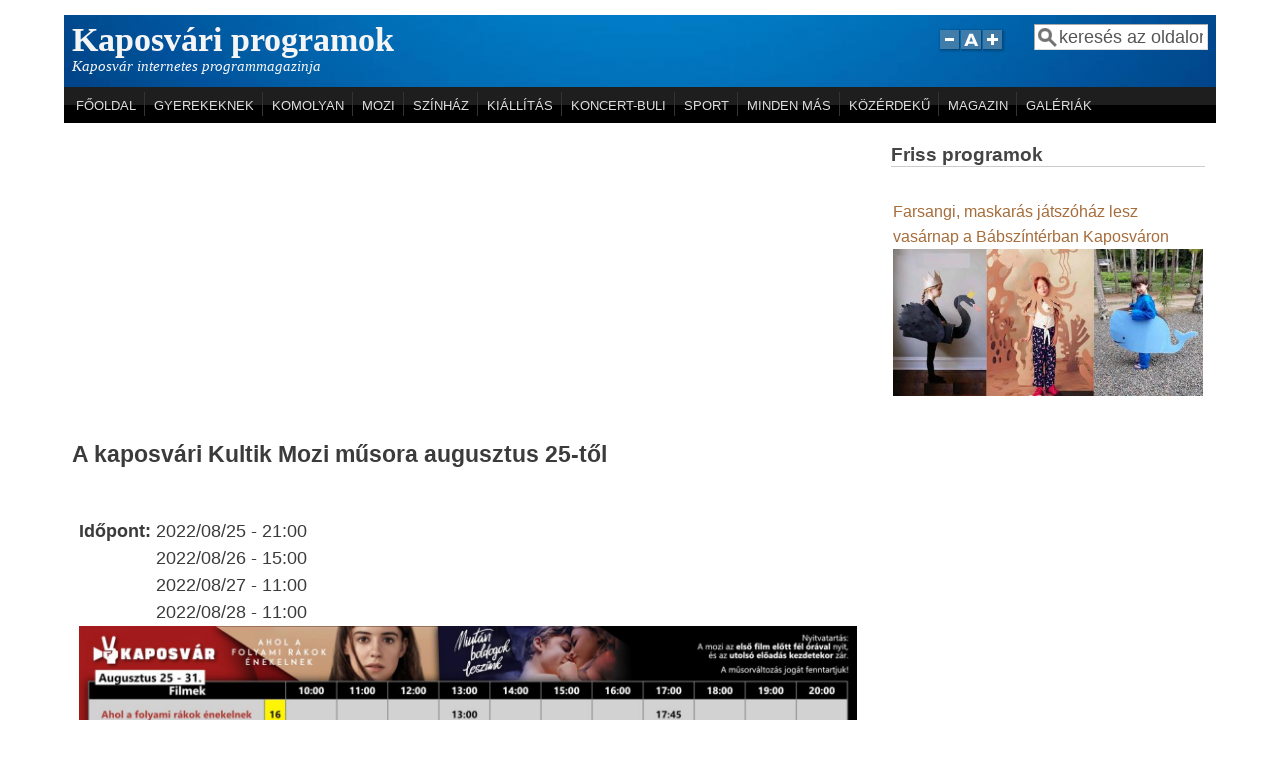

--- FILE ---
content_type: text/html; charset=utf-8
request_url: https://kaposvariprogramok.hu/node/11098
body_size: 9920
content:
<!DOCTYPE html>
<head>
  <meta http-equiv="Content-Type" content="text/html; charset=utf-8" />
<meta name="viewport" content="width=device-width, initial-scale=1" />
<link rel="shortcut icon" href="https://kaposvariprogramok.hu/misc/favicon.ico" type="image/vnd.microsoft.icon" />
<meta name="generator" content="Drupal 7 (https://www.drupal.org)" />
<link rel="canonical" href="https://kaposvariprogramok.hu/node/11098" />
<link rel="shortlink" href="https://kaposvariprogramok.hu/node/11098" />
<meta property="og:site_name" content="Kaposvári programok" />
<meta property="og:type" content="article" />
<meta property="og:url" content="https://kaposvariprogramok.hu/node/11098" />
<meta property="og:title" content="A kaposvári Kultik Mozi műsora augusztus 25-től" />
<meta property="og:updated_time" content="2022-08-25T20:56:49+02:00" />
<meta property="og:image:url" content="https://kaposvariprogramok.hu/sites/default/files/musor_kaposvar_08.25-08.31.jpg" />
<meta property="og:image:width" content="1200" />
<meta property="og:image:height" content="800" />
<meta property="article:published_time" content="2022-08-25T20:56:49+02:00" />
<meta property="article:modified_time" content="2022-08-25T20:56:49+02:00" />
<meta itemprop="name" content="A kaposvári Kultik Mozi műsora augusztus 25-től" />
  <title>A kaposvári Kultik Mozi műsora augusztus 25-től | Kaposvári programok</title>
  <link type="text/css" rel="stylesheet" href="https://kaposvariprogramok.hu/sites/default/files/css/css_xE-rWrJf-fncB6ztZfd2huxqgxu4WO-qwma6Xer30m4.css" media="all" />
<link type="text/css" rel="stylesheet" href="https://kaposvariprogramok.hu/sites/default/files/css/css_vZ_wrMQ9Og-YPPxa1q4us3N7DsZMJa-14jShHgRoRNo.css" media="all" />
<link type="text/css" rel="stylesheet" href="https://kaposvariprogramok.hu/sites/default/files/css/css_OsX-McDW22WF6XXWo2wbBupmLH-z_186GC1FJn039-w.css" media="all" />
<link type="text/css" rel="stylesheet" href="https://kaposvariprogramok.hu/sites/default/files/css/css_IAvLkcoN5cZi5Xxnb6JY5A1CZOzM7Lw96L9QTX13wzs.css" media="all" />
<link type="text/css" rel="stylesheet" href="https://kaposvariprogramok.hu/sites/default/files/css/css_kqv3DIK1jhPvXnmA6CtNzqs-iOCv61SbFvLWt8o36Sw.css" media="all" />
<link type="text/css" rel="stylesheet" href="https://kaposvariprogramok.hu/sites/default/files/css/css_A3InbVPA3i1NBYxz9jNM-RHWw5BTAj4gOf1sEA5F594.css" media="only screen" />

<!--[if IE 8]>
<link type="text/css" rel="stylesheet" href="https://kaposvariprogramok.hu/sites/all/themes/mayo/css/ie8.css?t8plg5" media="all" />
<![endif]-->

<!--[if  IE 7]>
<link type="text/css" rel="stylesheet" href="https://kaposvariprogramok.hu/sites/all/themes/mayo/css/ie.css?t8plg5" media="all" />
<![endif]-->

<!--[if IE 6]>
<link type="text/css" rel="stylesheet" href="https://kaposvariprogramok.hu/sites/all/themes/mayo/css/ie6.css?t8plg5" media="all" />
<![endif]-->
<link type="text/css" rel="stylesheet" href="https://kaposvariprogramok.hu/sites/default/files/css/css_NETuA2LZ2i62Y9PB3zu3pWbYeupieGZUZGannR2rNWY.css" media="all" />
<style type="text/css" media="all">
<!--/*--><![CDATA[/*><!--*/
body{font-size:112.5%;font-family:Arial;}
h1,h2,h3,h4,h5{font-family:Verdana,Geneva,Arial,'Bitstream Vera Sans','DejaVu Sans',Meiryo,'Hiragino Kaku Gothic Pro','MS PGothic',Osaka,sans-serif;}
.sidebar h2{font-size:1.2em;}
#content .node h2{font-size:1.4em;}

/*]]>*/-->
</style>
<link type="text/css" rel="stylesheet" href="https://kaposvariprogramok.hu/sites/default/files/css_injector/css_injector_2.css?t8plg5" media="all" />
  <script type="text/javascript" src="//ajax.googleapis.com/ajax/libs/jquery/1.8.3/jquery.min.js"></script>
<script type="text/javascript">
<!--//--><![CDATA[//><!--
window.jQuery || document.write("<script src='/sites/all/modules/jquery_update/replace/jquery/1.8/jquery.min.js'>\x3C/script>")
//--><!]]>
</script>
<script type="text/javascript" src="https://kaposvariprogramok.hu/sites/default/files/js/js_Hfha9RCTNm8mqMDLXriIsKGMaghzs4ZaqJPLj2esi7s.js"></script>
<script type="text/javascript" src="https://kaposvariprogramok.hu/sites/default/files/js/js_x-skT5evQ-jd1E50ZDxRfopAN0FF-pA8rg_-VFFMtzg.js"></script>
<script type="text/javascript" src="https://kaposvariprogramok.hu/sites/default/files/js/js_YGW4g03kAKIgPe7IW1J8XjEI6BAMgPr5isLbBrHb-DY.js"></script>
<script type="text/javascript" src="https://www.googletagmanager.com/gtag/js?id=UA-58088207-1"></script>
<script type="text/javascript">
<!--//--><![CDATA[//><!--
window.dataLayer = window.dataLayer || [];function gtag(){dataLayer.push(arguments)};gtag("js", new Date());gtag("set", "developer_id.dMDhkMT", true);gtag("config", "UA-58088207-1", {"groups":"default","anonymize_ip":true});
//--><!]]>
</script>
<script type="text/javascript" src="https://kaposvariprogramok.hu/sites/default/files/js/js_y8Qc9QsMGiuICkd1dpXpY7oE_hcXCEW6spP0NQ1z50k.js"></script>
<script type="text/javascript">
<!--//--><![CDATA[//><!--
jQuery.extend(Drupal.settings, {"basePath":"\/","pathPrefix":"","setHasJsCookie":0,"ajaxPageState":{"theme":"mayo","theme_token":"0r8XkP4SZwFi_DZuwV0JiUKn32AfoFuSEf9X-aKN7us","jquery_version":"1.8","js":{"sites\/all\/themes\/mayo\/js\/mayo-columns.js":1,"\/\/ajax.googleapis.com\/ajax\/libs\/jquery\/1.8.3\/jquery.min.js":1,"0":1,"misc\/jquery-extend-3.4.0.js":1,"misc\/jquery-html-prefilter-3.5.0-backport.js":1,"misc\/jquery.once.js":1,"misc\/drupal.js":1,"sites\/all\/modules\/views_slideshow\/js\/views_slideshow.js":1,"sites\/all\/modules\/jquery_update\/replace\/ui\/external\/jquery.cookie.js":1,"sites\/all\/modules\/jquery_update\/replace\/misc\/jquery.form.min.js":1,"misc\/ajax.js":1,"sites\/all\/modules\/jquery_update\/js\/jquery_update.js":1,"public:\/\/languages\/hu_NUmBqj8gI1D9tZa3wdWEg6Sg6WF40aQ-hGrgO6ydkus.js":1,"sites\/all\/libraries\/colorbox\/jquery.colorbox-min.js":1,"sites\/all\/modules\/colorbox\/js\/colorbox.js":1,"sites\/all\/libraries\/jquery.cycle\/jquery.cycle.all.js":1,"sites\/all\/modules\/views_slideshow\/contrib\/views_slideshow_cycle\/js\/views_slideshow_cycle.js":1,"sites\/all\/modules\/views\/js\/base.js":1,"misc\/progress.js":1,"sites\/all\/modules\/views\/js\/ajax_view.js":1,"sites\/all\/modules\/google_analytics\/googleanalytics.js":1,"https:\/\/www.googletagmanager.com\/gtag\/js?id=UA-58088207-1":1,"1":1,"sites\/all\/themes\/mayo\/js\/mayo-fontsize.js":1},"css":{"modules\/system\/system.base.css":1,"modules\/system\/system.menus.css":1,"modules\/system\/system.messages.css":1,"modules\/system\/system.theme.css":1,"sites\/all\/modules\/views_slideshow\/views_slideshow.css":1,"sites\/all\/modules\/calendar\/css\/calendar_multiday.css":1,"modules\/comment\/comment.css":1,"modules\/field\/theme\/field.css":1,"modules\/node\/node.css":1,"modules\/search\/search.css":1,"modules\/user\/user.css":1,"sites\/all\/modules\/views\/css\/views.css":1,"sites\/all\/libraries\/colorbox\/example5\/colorbox.css":1,"sites\/all\/modules\/ctools\/css\/ctools.css":1,"sites\/all\/modules\/views_slideshow\/contrib\/views_slideshow_cycle\/views_slideshow_cycle.css":1,"sites\/all\/modules\/date\/date_views\/css\/date_views.css":1,"sites\/all\/modules\/adsense\/css\/adsense.css":1,"sites\/all\/modules\/date\/date_api\/date.css":1,"sites\/all\/themes\/mayo\/css\/style.css":1,"sites\/all\/themes\/mayo\/css\/colors.css":1,"public:\/\/mayo\/mayo_files\/mayo.responsive.layout.css":1,"sites\/all\/themes\/mayo\/css\/ie8.css":1,"sites\/all\/themes\/mayo\/css\/ie.css":1,"sites\/all\/themes\/mayo\/css\/ie6.css":1,"sites\/all\/themes\/mayo\/css\/black-menu.css":1,"0":1,"1":1,"2":1,"3":1,"sites\/default\/files\/css_injector\/css_injector_2.css":1}},"colorbox":{"opacity":"0.85","current":"{current} \/ {total}","previous":"\u00ab El\u0151z\u0151","next":"K\u00f6vetkez\u0151 \u00bb","close":"Bez\u00e1r","maxWidth":"98%","maxHeight":"98%","fixed":true,"mobiledetect":true,"mobiledevicewidth":"480px","file_public_path":"\/sites\/default\/files","specificPagesDefaultValue":"admin*\nimagebrowser*\nimg_assist*\nimce*\nnode\/add\/*\nnode\/*\/edit\nprint\/*\nprintpdf\/*\nsystem\/ajax\nsystem\/ajax\/*"},"viewsSlideshow":{"slideshow-block_1":{"methods":{"goToSlide":["viewsSlideshowPager","viewsSlideshowSlideCounter","viewsSlideshowCycle"],"nextSlide":["viewsSlideshowPager","viewsSlideshowSlideCounter","viewsSlideshowCycle"],"pause":["viewsSlideshowControls","viewsSlideshowCycle"],"play":["viewsSlideshowControls","viewsSlideshowCycle"],"previousSlide":["viewsSlideshowPager","viewsSlideshowSlideCounter","viewsSlideshowCycle"],"transitionBegin":["viewsSlideshowPager","viewsSlideshowSlideCounter"],"transitionEnd":[]},"paused":0}},"viewsSlideshowPager":{"slideshow-block_1":{"top":{"type":"viewsSlideshowPagerFields","master_pager":"0"}}},"viewsSlideshowPagerFields":{"slideshow-block_1":{"top":{"activatePauseOnHover":0}}},"viewsSlideshowCycle":{"#views_slideshow_cycle_main_slideshow-block_1":{"num_divs":7,"id_prefix":"#views_slideshow_cycle_main_","div_prefix":"#views_slideshow_cycle_div_","vss_id":"slideshow-block_1","effect":"scrollUp","transition_advanced":0,"timeout":5000,"speed":700,"delay":0,"sync":1,"random":0,"pause":1,"pause_on_click":0,"play_on_hover":0,"action_advanced":0,"start_paused":0,"remember_slide":0,"remember_slide_days":1,"pause_in_middle":0,"pause_when_hidden":0,"pause_when_hidden_type":"full","amount_allowed_visible":"","nowrap":0,"pause_after_slideshow":0,"fixed_height":1,"items_per_slide":1,"wait_for_image_load":1,"wait_for_image_load_timeout":3000,"cleartype":0,"cleartypenobg":0,"advanced_options":"{}"}},"views":{"ajax_path":"\/views\/ajax","ajaxViews":{"views_dom_id:f22a8d67d7669010314fd02765f87776":{"view_name":"napt_r","view_display_id":"block_1","view_args":"2026-02","view_path":"node\/11098","view_base_path":"naptar\/honap","view_dom_id":"f22a8d67d7669010314fd02765f87776","pager_element":0}}},"urlIsAjaxTrusted":{"\/views\/ajax":true,"\/node\/11098":true},"googleanalytics":{"account":["UA-58088207-1"],"trackOutbound":1,"trackMailto":1,"trackDownload":1,"trackDownloadExtensions":"7z|aac|arc|arj|asf|asx|avi|bin|csv|doc(x|m)?|dot(x|m)?|exe|flv|gif|gz|gzip|hqx|jar|jpe?g|js|mp(2|3|4|e?g)|mov(ie)?|msi|msp|pdf|phps|png|ppt(x|m)?|pot(x|m)?|pps(x|m)?|ppam|sld(x|m)?|thmx|qtm?|ra(m|r)?|sea|sit|tar|tgz|torrent|txt|wav|wma|wmv|wpd|xls(x|m|b)?|xlt(x|m)|xlam|xml|z|zip","trackColorbox":1}});
//--><!]]>
</script>
</head>
<body class="html not-front not-logged-in one-sidebar sidebar-second page-node page-node- page-node-11098 node-type-program rc-2" >
  <div id="skip-link">
    <a href="#main-content" class="element-invisible element-focusable">Ugrás a tartalomra</a>
  </div>
    

<div id="page-wrapper" style=" margin-top: 5; margin-bottom: 5;">
  <div id="page" style="">

    <div id="header" style="filter:;background: url(/sites/default/files/blue-background-023.jpg) repeat center center;border: none;">
    <div id="header-watermark" style="">
    <div class="section clearfix">

      
              <div id="name-and-slogan">
                                    <div id="site-name"><strong>
                <a href="/" title="Címlap" rel="home"><span>Kaposvári programok</span></a>
              </strong></div>
                      
                      <div id="site-slogan">Kaposvár internetes programmagazinja</div>
                  </div> <!-- /#name-and-slogan -->
      
              <div id="header-searchbox">
      <form action="/node/11098" method="post" id="search-block-form" accept-charset="UTF-8"><div><div class="container-inline">
      <h2 class="element-invisible">Keresés űrlap</h2>
    <div class="form-item form-type-textfield form-item-search-block-form">
  <label class="element-invisible" for="edit-search-block-form--2">Keresés </label>
 <input onblur="if (this.value == &#039;&#039;) { this.value = &#039;keresés az oldalon&#039;; }" onfocus="if (this.value == &#039;keresés az oldalon&#039;) { this.value = &#039;&#039;; }" type="text" id="edit-search-block-form--2" name="search_block_form" value="keresés az oldalon" size="12" maxlength="128" class="form-text" />
</div>
<div class="form-actions form-wrapper" id="edit-actions"></div><input type="hidden" name="form_build_id" value="form-bzyzotDYc47l2ftxRXyFqym3dEcXVeXj8cGwA3G8bO4" />
<input type="hidden" name="form_id" value="search_block_form" />
</div>
</div></form>        </div>
      
              <div id="header-fontsizer">
        <a href="#" class="decreaseFont" title="Decrease text size"></a>
        <a href="#" class="resetFont"    title="Restore default text size"></a>
        <a href="#" class="increaseFont" title="Increase text size"></a>
        </div>
      
      <div class="clearfix cfie"></div>

      
    </div> <!-- /.section -->
    </div> <!-- /#header-watermark -->
    </div> <!-- /#header -->

          <div id="navigation"><div class="section">
        <ul id="main-menu" class="links inline clearfix"><li class="menu-218 first"><a href="/" title="">FŐOLDAL</a></li>
<li class="menu-407"><a href="/gyerekeknek" title="Gyerekprogramok, babafoglalkozások - minden, ami gyerekeknek való.">GYEREKEKNEK</a></li>
<li class="menu-401"><a href="/komolyan" title="Kiállítás, hangverseny, előadás - komoly programok.">KOMOLYAN</a></li>
<li class="menu-373"><a href="/mozi" title="">MOZI</a></li>
<li class="menu-402"><a href="/szinhaz" title="">SZÍNHÁZ</a></li>
<li class="menu-802"><a href="/kiallitas" title="">KIÁLLÍTÁS</a></li>
<li class="menu-403"><a href="/koncert-buli" title="">KONCERT-BULI</a></li>
<li class="menu-404"><a href="/testmozgas" title="">SPORT</a></li>
<li class="menu-405"><a href="/mindenmas" title="">MINDEN MÁS</a></li>
<li class="menu-904"><a href="/kozerdeku" title="">KÖZÉRDEKŰ</a></li>
<li class="menu-803"><a href="/unalomuzo" title="">MAGAZIN</a></li>
<li class="menu-857 last"><a href="/galleries" title="">GALÉRIÁK</a></li>
</ul>              </div></div> <!-- /.section, /#navigation -->
    
    <div class="clearfix cfie"></div>

    <!-- for nice_menus, superfish -->
        
    <!-- space between menus and contents -->
    <div class="spacer clearfix cfie"></div>


    <div id="main-wrapper">
    <div id="main" class="clearfix" style="padding: 0px 5; box-sizing: border-box;">

      
      
      
      <div class="clearfix cfie"></div>


      <!-- main content -->
      <div id="content" class="column"><div class="section">

                  <div id="highlighted">  <div class="region region-highlighted">
    <div id="block--managed-1" class="block block--managed">

    
  <div class="content">
    <div style='text-align:center'><div class='adsense responsive' >
<script async src="//pagead2.googlesyndication.com/pagead/js/adsbygoogle.js"></script>
<!-- responsive -->
<ins class="adsbygoogle"
     style="display:block"
     data-ad-client="ca-pub-4443184956122702"
     data-ad-slot="pub-4443184956122702  "
     data-ad-format="auto"
     data-full-width-responsive="true"></ins>
<script>
(adsbygoogle = window.adsbygoogle || []).push({});
</script>
</div></div>  </div>
</div>
  </div>
</div>
        
        
        <a id="main-content"></a>
                <h1 class="title" id="page-title">A kaposvári Kultik Mozi műsora augusztus 25-től</h1>                <div class="tabs clearfix"></div>                          <div class="region region-content">
    <div id="block-system-main" class="block block-system clearfix">

    
  <div class="content">
    <div id="node-11098" class="node node-program node-promoted clearfix">

  
      
  
  <div class="content">
    <div class="field field-name-field-id-pont field-type-datetime field-label-inline clearfix"><div class="field-label">Időpont:&nbsp;</div><div class="field-items"><div class="field-item even"><span class="date-display-single">2022/08/25 - 21:00</span></div><div class="field-item odd"><span class="date-display-single">2022/08/26 - 15:00</span></div><div class="field-item even"><span class="date-display-single">2022/08/27 - 11:00</span></div><div class="field-item odd"><span class="date-display-single">2022/08/28 - 11:00</span></div></div></div><div class="field field-name-field-image field-type-image field-label-hidden"><div class="field-items"><div class="field-item even"><a href="https://kaposvariprogramok.hu/sites/default/files/styles/medium/public/musor_kaposvar_08.25-08.31.jpg?itok=m6kN598g" title="A kaposvári Kultik Mozi műsora augusztus 25-től" class="colorbox" data-colorbox-gallery="gallery-node-11098-M8xvEHf_gHc" data-cbox-img-attrs="{&quot;title&quot;: &quot;&quot;, &quot;alt&quot;: &quot;&quot;}"><img src="https://kaposvariprogramok.hu/sites/default/files/musor_kaposvar_08.25-08.31.jpg" width="1920" height="1080" alt="" title="" /></a></div></div></div><div class="field field-name-field-kateg-ria field-type-taxonomy-term-reference field-label-hidden"><div class="field-items"><div class="field-item even"><a href="/mozi">MOZI</a></div></div></div>
<iframe src="//www.facebook.com/plugins/like.php?href=https%3A%2F%2Fkaposvariprogramok.hu%2Fnode%2F11098&amp;layout=button_count&amp;show_faces=false&amp;width=450&amp;font=arial&amp;height=80&amp;action=like&amp;colorscheme=light&amp;locale=hu_HU&amp;send=false&amp;share=false" scrolling="no" frameborder="0" style="border: none; overflow: hidden; width: 450px; height: 80px; " allowTransparency="true"></iframe>
  </div>

  
</div>

 <!-- added -->

  </div>
</div>
<div id="block-views-napt-r-block-2" class="block block-views clearfix">

    <h2>LEGKÖZELEBBI PROGRAMOK</h2>
  
  <div class="content">
    <div class="view view-napt-r view-id-napt_r view-display-id-block_2 view-dom-id-e74ac2d125b334e85227b9dd93c11493">
        
  
  
      <div class="view-content">
      <div class="item-list">    <ul>          <li class="views-row views-row-1 views-row-odd views-row-first">  
  <div class="views-field views-field-title">        <span class="field-content naptar-esemeny-cim"><a href="/node/17375">Farsangi, maskarás játszóház lesz vasárnap a Bábszíntérban Kaposváron</a></span>  </div>  
  <div class="views-field views-field-field-id-pont">        <div class="field-content"><span class="date-display-single">2026/02/01 - 10:00</span></div>  </div></li>
          <li class="views-row views-row-2 views-row-even">  
  <div class="views-field views-field-title">        <span class="field-content naptar-esemeny-cim"><a href="/node/17359">A kaposvári Kultik Mozi műsora 01.29-től</a></span>  </div>  
  <div class="views-field views-field-field-id-pont">        <div class="field-content"><span class="date-display-single">2026/02/01 - 11:00</span></div>  </div></li>
          <li class="views-row views-row-3 views-row-odd">  
  <div class="views-field views-field-title">        <span class="field-content naptar-esemeny-cim"><a href="/node/17365">A kaposvári Szivárvány Mozi műsora 01.29-től</a></span>  </div>  
  <div class="views-field views-field-field-id-pont">        <div class="field-content"><span class="date-display-single">2026/02/01 - 13:00</span></div>  </div></li>
          <li class="views-row views-row-4 views-row-even">  
  <div class="views-field views-field-title">        <span class="field-content naptar-esemeny-cim"><a href="/node/17355">Csárdáskirálynő a K-Központban</a></span>  </div>  
  <div class="views-field views-field-field-id-pont">        <div class="field-content"><span class="date-display-single">2026/02/01 - 15:00</span></div>  </div></li>
          <li class="views-row views-row-5 views-row-odd views-row-last">  
  <div class="views-field views-field-title">        <span class="field-content naptar-esemeny-cim"><a href="/node/17358">Belvárosi séta Kaposváron</a></span>  </div>  
  <div class="views-field views-field-field-id-pont">        <div class="field-content"><span class="date-display-single">2026/02/05 - 15:30</span></div>  </div></li>
      </ul></div>    </div>
  
  
  
      
<div class="more-link">
  <a href="/naptar/honap">
    tovább  </a>
</div>
  
  
  
</div>  </div>
</div>
<div id="block-views-5-friss-magazin-block" class="block block-views clearfix">

    <h2>MAGAZIN</h2>
  
  <div class="content">
    <div class="view view-5-friss-magazin view-id-5_friss_magazin view-display-id-block view-dom-id-49799f22ed35eaca3b4c40e29aa914ce">
        
  
  
      <div class="view-content">
      <table  class="views-table cols-0">
       <tbody>
          <tr  class="odd views-row-first">
                  <td  class="views-field views-field-title views-align-left">
            <a href="/node/17373">Melléképületek égtek Csömenden</a>          </td>
              </tr>
          <tr  class="even">
                  <td  class="views-field views-field-title views-align-left">
            <a href="/node/17372">Elhunyt Fenyő Miklós, a magyar rock and roll ikonja</a>          </td>
              </tr>
          <tr  class="odd">
                  <td  class="views-field views-field-title views-align-left">
            <a href="/node/17371">Két autó ütközött Kaposváron pénteken este</a>          </td>
              </tr>
          <tr  class="even">
                  <td  class="views-field views-field-title views-align-left">
            <a href="/node/17362">Szabadnapos tűzoltó mentett ki az égő házból egy asszonyt Kadarkúton</a>          </td>
              </tr>
          <tr  class="odd">
                  <td  class="views-field views-field-title views-align-left">
            <a href="/node/17361">Ittasan kacsázott az úton Kaposváron</a>          </td>
              </tr>
          <tr  class="even">
                  <td  class="views-field views-field-title views-align-left">
            <a href="/node/17357">Árokba borult egy betonszállító Osztopánban  </a>          </td>
              </tr>
          <tr  class="odd">
                  <td  class="views-field views-field-title views-align-left">
            <a href="/node/17356">A jégen biciklizte körbe a befagyott Balatont Zichó Viktor</a>          </td>
              </tr>
          <tr  class="even">
                  <td  class="views-field views-field-title views-align-left">
            <a href="/node/17350">Leégett egy pince nádfedele</a>          </td>
              </tr>
          <tr  class="odd">
                  <td  class="views-field views-field-title views-align-left">
            <a href="/node/17348">Kettétört egy távközlési oszlopot egy autó Háromfán</a>          </td>
              </tr>
          <tr  class="even views-row-last">
                  <td  class="views-field views-field-title views-align-left">
            <a href="/node/17344">Jégről mentések Somogyban</a>          </td>
              </tr>
      </tbody>
</table>
    </div>
  
  
  
  
  
  
</div>  </div>
</div>
<div id="block--managed-3" class="block block--managed">

    
  <div class="content">
    <div style='text-align:center'><div class='adsense responsive' >
<script async src="//pagead2.googlesyndication.com/pagead/js/adsbygoogle.js"></script>
<!-- responsive -->
<ins class="adsbygoogle"
     style="display:block"
     data-ad-client="ca-pub-4443184956122702"
     data-ad-slot="pub-4443184956122702  "
     data-ad-format="auto"
     data-full-width-responsive="true"></ins>
<script>
(adsbygoogle = window.adsbygoogle || []).push({});
</script>
</div></div>  </div>
</div>
<div id="block-views-5-friss-k-z-rdek-block" class="block block-views clearfix">

    <h2>KÖZÉRDEKŰ</h2>
  
  <div class="content">
    <div class="view view-5-friss-k-z-rdek- view-id-5_friss_k_z_rdek_ view-display-id-block view-dom-id-6f2b9a39b7b35dd631826ff0cdbd28a7">
        
  
  
      <div class="view-content">
      <table  class="views-table cols-0">
       <tbody>
          <tr  class="odd views-row-first">
                  <td  class="views-field views-field-title">
            <a href="/node/17374">A hétvégén visszatér a tél Somogyba: lehűl az idő és hó  is eshet</a>          </td>
              </tr>
          <tr  class="even">
                  <td  class="views-field views-field-title">
            <a href="/node/17364">Péntektől újraindul a komp a Balatonon</a>          </td>
              </tr>
          <tr  class="odd">
                  <td  class="views-field views-field-title">
            <a href="/node/17347">Erdőlátogatási korlátozás lép életbe a somogyi erdőkben</a>          </td>
              </tr>
          <tr  class="even">
                  <td  class="views-field views-field-title">
            <a href="/node/17345">Ködös idő, frontok, plusz 3-5 fok nappal - ilyen lesz az időjárás a héten</a>          </td>
              </tr>
          <tr  class="odd views-row-last">
                  <td  class="views-field views-field-title">
            <a href="/node/17337">Életveszélyessé vált a Balaton jege – teljes körű tilalom lépett életbe</a>          </td>
              </tr>
      </tbody>
</table>
    </div>
  
  
  
  
  
  
</div>  </div>
</div>
<div id="block--managed-2" class="block block--managed">

    
  <div class="content">
    <div style='text-align:center'><div class='adsense responsive' >
<script async src="//pagead2.googlesyndication.com/pagead/js/adsbygoogle.js"></script>
<!-- responsive -->
<ins class="adsbygoogle"
     style="display:block"
     data-ad-client="ca-pub-4443184956122702"
     data-ad-slot="pub-4443184956122702  "
     data-ad-format="auto"
     data-full-width-responsive="true"></ins>
<script>
(adsbygoogle = window.adsbygoogle || []).push({});
</script>
</div></div>  </div>
</div>
<div id="block-block-15" class="block block-block clearfix">

    <h2>Állásajánlatok Kaposváron</h2>
  
  <div class="content">
     <p style="text-align: center;"><a href="https://kaposvariprogramok.hu/node/12582"><img alt="" class="media-image" height="402" width="480" src="https://kaposvariprogramok.hu/sites/default/files/styles/large/public/allasajanlatok_kaposvaron.png?itok=qiAmbkYb" /></a></p>
   </div>
</div>
<div id="block-block-24" class="block block-block clearfix">

    <h2>MENJÜNK KIRÁNDULNI</h2>
  
  <div class="content">
     <p style="text-align: center;"><span style="color: #000000;"><a style="font-size: large;" href="https://kaposvariprogramok.hu/node/16852"><span style="color: #000000;"><span style="color: #333333;"><strong>Deseda arborétum és parkerdő</strong></span></span></a><br /></span></p>
<p style="text-align: center;"><span style="font-size: large; color: #000000; background-color: #ffffff;"><strong><a href="https://kaposvariprogramok.hu/gyertyanos"><span style="background-color: #ffffff; color: #000000;">Gyertyános</span></a></strong></span></p>
<p style="text-align: center;"><span style="color: #000000;"><strong style="color: #333333; font-size: large;"><a href="https://kaposvariprogramok.hu/tokaj"><span style="color: #000000;">Tókaji parkerdő</span></a></strong></span></p>
<p style="text-align: center;"><span style="color: #000000;"><a href="https://kaposvariprogramok.hu/otoszi"><span style="color: #000000;"><strong style="font-size: large;"><span>5 csodás kirándulóhely Kaposvár környékén</span></strong></span></a></span></p>
<p style="text-align: center;"><span style="color: #000000;"><strong style="font-size: large;"><a href="https://kaposvariprogramok.hu/petesmalmividrapark"><span style="color: #000000;"> Petesmalmi Vidrapark</span></a></strong></span></p>
<p style="text-align: center;"><span style="color: #000000;"><a style="font-size: large;" href="https://kaposvariprogramok.hu/desedaprogramok"><span style="background-color: #ffffff; color: #000000;"><span style="background-color: #ffffff; color: #333333;"><span><strong> Deseda - toponári rész</strong></span></span></span></a></span></p>
   </div>
</div>
  </div>
        
      </div></div> <!-- /.section, /#content -->

      <!-- sidebar (first) -->
      
      <!-- sidebar (second) -->
                    <div id="sidebar-second" class="column sidebar"><div class="section">
            <div class="region region-sidebar-second">
    <div id="block-views-slideshow-block" class="block block-views clearfix">

    <h2>Friss programok</h2>
  
  <div class="content">
    <div class="view view-slideshow view-id-slideshow view-display-id-block view-dom-id-71a1299c95d618a52c1d4bec024bf43b">
        
  
  
      <div class="view-content">
      
  <div class="skin-default">
          <div class="views-slideshow-controls-top clearfix">
        <div id="widget_pager_top_slideshow-block_1" class="views-slideshow-pager-fields widget_pager widget_pager_top views_slideshow_pager_field">
  <div id="views_slideshow_pager_field_item_top_slideshow-block_1_0" class="views-slideshow-pager-field-item views_slideshow_pager_field_item views-row-odd views-row-first" aria-controls="views_slideshow_cycle_div_slideshow-block_1_0">
  </div>
<div id="views_slideshow_pager_field_item_top_slideshow-block_1_1" class="views-slideshow-pager-field-item views_slideshow_pager_field_item views-row-even" aria-controls="views_slideshow_cycle_div_slideshow-block_1_1">
  </div>
<div id="views_slideshow_pager_field_item_top_slideshow-block_1_2" class="views-slideshow-pager-field-item views_slideshow_pager_field_item views-row-odd" aria-controls="views_slideshow_cycle_div_slideshow-block_1_2">
  </div>
<div id="views_slideshow_pager_field_item_top_slideshow-block_1_3" class="views-slideshow-pager-field-item views_slideshow_pager_field_item views-row-even" aria-controls="views_slideshow_cycle_div_slideshow-block_1_3">
  </div>
<div id="views_slideshow_pager_field_item_top_slideshow-block_1_4" class="views-slideshow-pager-field-item views_slideshow_pager_field_item views-row-odd" aria-controls="views_slideshow_cycle_div_slideshow-block_1_4">
  </div>
<div id="views_slideshow_pager_field_item_top_slideshow-block_1_5" class="views-slideshow-pager-field-item views_slideshow_pager_field_item views-row-even" aria-controls="views_slideshow_cycle_div_slideshow-block_1_5">
  </div>
<div id="views_slideshow_pager_field_item_top_slideshow-block_1_6" class="views-slideshow-pager-field-item views_slideshow_pager_field_item views-row-odd views-row-last" aria-controls="views_slideshow_cycle_div_slideshow-block_1_6">
  </div>
</div>
      </div>
    
    <div id="views_slideshow_cycle_main_slideshow-block_1" class="views_slideshow_cycle_main views_slideshow_main"><div id="views_slideshow_cycle_teaser_section_slideshow-block_1" class="views-slideshow-cycle-main-frame views_slideshow_cycle_teaser_section">
  <div id="views_slideshow_cycle_div_slideshow-block_1_0" class="views-slideshow-cycle-main-frame-row views_slideshow_cycle_slide views_slideshow_slide views-row-1 views-row-first views-row-odd" aria-labelledby='views_slideshow_pager_field_item_top_slideshow-block_1_0'>
  <div class="views-slideshow-cycle-main-frame-row-item views-row views-row-0 views-row-odd views-row-first">
    
  <div class="views-field views-field-title">        <span class="field-content"><a href="/node/17375">Farsangi, maskarás játszóház lesz vasárnap a Bábszíntérban Kaposváron</a></span>  </div>  
  <div class="views-field views-field-field-image">        <div class="field-content"><a href="/node/17375"><img src="https://kaposvariprogramok.hu/sites/default/files/styles/large/public/623212405_903143225437471_3620917840009745970_n.jpg?itok=2qJ0_psh" width="480" height="228" alt="" /></a></div>  </div></div>
</div>
<div id="views_slideshow_cycle_div_slideshow-block_1_1" class="views-slideshow-cycle-main-frame-row views_slideshow_cycle_slide views_slideshow_slide views-row-2 views_slideshow_cycle_hidden views-row-even" aria-labelledby='views_slideshow_pager_field_item_top_slideshow-block_1_1'>
  <div class="views-slideshow-cycle-main-frame-row-item views-row views-row-0 views-row-odd">
    
  <div class="views-field views-field-title">        <span class="field-content"><a href="/node/17370">Bánkuti Gabriella előadása a női egészségről Kaposváron a Depofitben</a></span>  </div>  
  <div class="views-field views-field-field-image">        <div class="field-content"><a href="/node/17370"><img src="https://kaposvariprogramok.hu/sites/default/files/styles/large/public/615686051_1502937835165016_1852760669136096114_n.jpg?itok=-NbgsqsK" width="339" height="480" alt="" /></a></div>  </div></div>
</div>
<div id="views_slideshow_cycle_div_slideshow-block_1_2" class="views-slideshow-cycle-main-frame-row views_slideshow_cycle_slide views_slideshow_slide views-row-3 views_slideshow_cycle_hidden views-row-odd" aria-labelledby='views_slideshow_pager_field_item_top_slideshow-block_1_2'>
  <div class="views-slideshow-cycle-main-frame-row-item views-row views-row-0 views-row-odd">
    
  <div class="views-field views-field-title">        <span class="field-content"><a href="/node/17369">Télűző folkfarsangot rendeznek Barcson</a></span>  </div>  
  <div class="views-field views-field-field-image">        <div class="field-content"><a href="/node/17369"><img src="https://kaposvariprogramok.hu/sites/default/files/styles/large/public/622799317_122189478026495799_8342214637496187637_n_1.jpg?itok=H6rSOAyY" width="340" height="480" alt="" /></a></div>  </div></div>
</div>
<div id="views_slideshow_cycle_div_slideshow-block_1_3" class="views-slideshow-cycle-main-frame-row views_slideshow_cycle_slide views_slideshow_slide views-row-4 views_slideshow_cycle_hidden views-row-even" aria-labelledby='views_slideshow_pager_field_item_top_slideshow-block_1_3'>
  <div class="views-slideshow-cycle-main-frame-row-item views-row views-row-0 views-row-odd">
    
  <div class="views-field views-field-title">        <span class="field-content"><a href="/node/17368">Füredi jelmezbál Kaposfüreden</a></span>  </div>  
  <div class="views-field views-field-field-image">        <div class="field-content"><a href="/node/17368"><img src="https://kaposvariprogramok.hu/sites/default/files/styles/large/public/605733463_1262310609263742_1673346178795608721_n.jpg?itok=M4UnoVsd" width="339" height="480" alt="" /></a></div>  </div></div>
</div>
<div id="views_slideshow_cycle_div_slideshow-block_1_4" class="views-slideshow-cycle-main-frame-row views_slideshow_cycle_slide views_slideshow_slide views-row-5 views_slideshow_cycle_hidden views-row-odd" aria-labelledby='views_slideshow_pager_field_item_top_slideshow-block_1_4'>
  <div class="views-slideshow-cycle-main-frame-row-item views-row views-row-0 views-row-odd">
    
  <div class="views-field views-field-title">        <span class="field-content"><a href="/node/17367">Mogács Dániel estje Kaposváron a K-Központban</a></span>  </div>  
  <div class="views-field views-field-field-image">        <div class="field-content"><a href="/node/17367"><img src="https://kaposvariprogramok.hu/sites/default/files/styles/large/public/595614264_1438834861578254_6447368520500659879_n.jpg?itok=2-9Mmnsy" width="480" height="251" alt="" /></a></div>  </div></div>
</div>
<div id="views_slideshow_cycle_div_slideshow-block_1_5" class="views-slideshow-cycle-main-frame-row views_slideshow_cycle_slide views_slideshow_slide views-row-6 views_slideshow_cycle_hidden views-row-even" aria-labelledby='views_slideshow_pager_field_item_top_slideshow-block_1_5'>
  <div class="views-slideshow-cycle-main-frame-row-item views-row views-row-0 views-row-odd">
    
  <div class="views-field views-field-title">        <span class="field-content"><a href="/node/17366">KNRC - TFSE röplabdameccs a Kaposvár Arénában</a></span>  </div>  
  <div class="views-field views-field-field-image">        <div class="field-content"><a href="/node/17366"><img src="https://kaposvariprogramok.hu/sites/default/files/styles/large/public/623551572_1546928133740870_4130855900981938498_n.jpg?itok=jNp3KBdm" width="480" height="251" alt="" /></a></div>  </div></div>
</div>
<div id="views_slideshow_cycle_div_slideshow-block_1_6" class="views-slideshow-cycle-main-frame-row views_slideshow_cycle_slide views_slideshow_slide views-row-7 views_slideshow_cycle_hidden views-row-last views-row-odd" aria-labelledby='views_slideshow_pager_field_item_top_slideshow-block_1_6'>
  <div class="views-slideshow-cycle-main-frame-row-item views-row views-row-0 views-row-odd">
    
  <div class="views-field views-field-title">        <span class="field-content"><a href="/node/17365">A kaposvári Szivárvány Mozi műsora 01.29-től</a></span>  </div>  
  <div class="views-field views-field-field-image">        <div class="field-content"><a href="/node/17365"><img src="https://kaposvariprogramok.hu/sites/default/files/styles/large/public/622918217_990063503539957_7779265803083294282_n.jpg?itok=RSlVO0Ih" width="384" height="480" alt="" /></a></div>  </div></div>
</div>
</div>
</div>
      </div>
    </div>
  
  
  
  
  
  
</div>  </div>
</div>
<div id="block-views-napt-r-block-1" class="block block-views clearfix">

    <h2>Programnaptár</h2>
  
  <div class="content">
    <div class="view view-napt-r view-id-napt_r view-display-id-block_1 view-dom-id-f22a8d67d7669010314fd02765f87776">
            <div class="view-header">
      <div class="date-nav-wrapper clearfix">
  <div class="date-nav item-list">
    <div class="date-heading">
      <h3><a href="https://kaposvariprogramok.hu/naptar/honap/2026-02" title="Hónap egészoldalas megtekintése">február</a></h3>
    </div>
    <ul class="pager">
          <li class="date-prev">
        <a href="https://kaposvariprogramok.hu/node/11098?mini=2026-01" title="Ugrás az előző hónapra" rel="nofollow">&laquo;</a>      </li>
              <li class="date-next">
        <a href="https://kaposvariprogramok.hu/node/11098?mini=2026-03" title="Ugrás a következő hónapra" rel="nofollow">&raquo;</a>      </li>
        </ul>
  </div>
</div>
    </div>
  
  
  
      <div class="view-content">
      <div class="calendar-calendar"><div class="month-view">
<table class="mini">
  <thead>
    <tr>
              <th class="days mon">
          h        </th>
              <th class="days tue">
          k        </th>
              <th class="days wed">
          s        </th>
              <th class="days thu">
          c        </th>
              <th class="days fri">
          p        </th>
              <th class="days sat">
          s        </th>
              <th class="days sun">
          v        </th>
          </tr>
  </thead>
  <tbody>
          <tr>
                  <td id="napt_r-2026-01-26" class="mon mini empty">
            <div class="calendar-empty">&nbsp;</div>
          </td>
                  <td id="napt_r-2026-01-27" class="tue mini empty">
            <div class="calendar-empty">&nbsp;</div>
          </td>
                  <td id="napt_r-2026-01-28" class="wed mini empty">
            <div class="calendar-empty">&nbsp;</div>
          </td>
                  <td id="napt_r-2026-01-29" class="thu mini empty">
            <div class="calendar-empty">&nbsp;</div>
          </td>
                  <td id="napt_r-2026-01-30" class="fri mini empty">
            <div class="calendar-empty">&nbsp;</div>
          </td>
                  <td id="napt_r-2026-01-31" class="sat mini empty">
            <div class="calendar-empty">&nbsp;</div>
          </td>
                  <td id="napt_r-2026-02-01" class="sun mini today has-events">
            <div class="month mini-day-on"> <a href="https://kaposvariprogramok.hu/calendar-node-field-id-pont/day/2026-02-01">1</a> </div>
<div class="calendar-empty">&nbsp;</div>
          </td>
              </tr>
          <tr>
                  <td id="napt_r-2026-02-02" class="mon mini future has-no-events">
            <div class="month mini-day-off"> 2 </div>
<div class="calendar-empty">&nbsp;</div>
          </td>
                  <td id="napt_r-2026-02-03" class="tue mini future has-no-events">
            <div class="month mini-day-off"> 3 </div>
<div class="calendar-empty">&nbsp;</div>
          </td>
                  <td id="napt_r-2026-02-04" class="wed mini future has-no-events">
            <div class="month mini-day-off"> 4 </div>
<div class="calendar-empty">&nbsp;</div>
          </td>
                  <td id="napt_r-2026-02-05" class="thu mini future has-events">
            <div class="month mini-day-on"> <a href="https://kaposvariprogramok.hu/calendar-node-field-id-pont/day/2026-02-05">5</a> </div>
<div class="calendar-empty">&nbsp;</div>
          </td>
                  <td id="napt_r-2026-02-06" class="fri mini future has-events">
            <div class="month mini-day-on"> <a href="https://kaposvariprogramok.hu/calendar-node-field-id-pont/day/2026-02-06">6</a> </div>
<div class="calendar-empty">&nbsp;</div>
          </td>
                  <td id="napt_r-2026-02-07" class="sat mini future has-events">
            <div class="month mini-day-on"> <a href="https://kaposvariprogramok.hu/calendar-node-field-id-pont/day/2026-02-07">7</a> </div>
<div class="calendar-empty">&nbsp;</div>
          </td>
                  <td id="napt_r-2026-02-08" class="sun mini future has-events">
            <div class="month mini-day-on"> <a href="https://kaposvariprogramok.hu/calendar-node-field-id-pont/day/2026-02-08">8</a> </div>
<div class="calendar-empty">&nbsp;</div>
          </td>
              </tr>
          <tr>
                  <td id="napt_r-2026-02-09" class="mon mini future has-no-events">
            <div class="month mini-day-off"> 9 </div>
<div class="calendar-empty">&nbsp;</div>
          </td>
                  <td id="napt_r-2026-02-10" class="tue mini future has-no-events">
            <div class="month mini-day-off"> 10 </div>
<div class="calendar-empty">&nbsp;</div>
          </td>
                  <td id="napt_r-2026-02-11" class="wed mini future has-no-events">
            <div class="month mini-day-off"> 11 </div>
<div class="calendar-empty">&nbsp;</div>
          </td>
                  <td id="napt_r-2026-02-12" class="thu mini future has-no-events">
            <div class="month mini-day-off"> 12 </div>
<div class="calendar-empty">&nbsp;</div>
          </td>
                  <td id="napt_r-2026-02-13" class="fri mini future has-no-events">
            <div class="month mini-day-off"> 13 </div>
<div class="calendar-empty">&nbsp;</div>
          </td>
                  <td id="napt_r-2026-02-14" class="sat mini future has-no-events">
            <div class="month mini-day-off"> 14 </div>
<div class="calendar-empty">&nbsp;</div>
          </td>
                  <td id="napt_r-2026-02-15" class="sun mini future has-no-events">
            <div class="month mini-day-off"> 15 </div>
<div class="calendar-empty">&nbsp;</div>
          </td>
              </tr>
          <tr>
                  <td id="napt_r-2026-02-16" class="mon mini future has-no-events">
            <div class="month mini-day-off"> 16 </div>
<div class="calendar-empty">&nbsp;</div>
          </td>
                  <td id="napt_r-2026-02-17" class="tue mini future has-no-events">
            <div class="month mini-day-off"> 17 </div>
<div class="calendar-empty">&nbsp;</div>
          </td>
                  <td id="napt_r-2026-02-18" class="wed mini future has-no-events">
            <div class="month mini-day-off"> 18 </div>
<div class="calendar-empty">&nbsp;</div>
          </td>
                  <td id="napt_r-2026-02-19" class="thu mini future has-no-events">
            <div class="month mini-day-off"> 19 </div>
<div class="calendar-empty">&nbsp;</div>
          </td>
                  <td id="napt_r-2026-02-20" class="fri mini future has-no-events">
            <div class="month mini-day-off"> 20 </div>
<div class="calendar-empty">&nbsp;</div>
          </td>
                  <td id="napt_r-2026-02-21" class="sat mini future has-no-events">
            <div class="month mini-day-off"> 21 </div>
<div class="calendar-empty">&nbsp;</div>
          </td>
                  <td id="napt_r-2026-02-22" class="sun mini future has-no-events">
            <div class="month mini-day-off"> 22 </div>
<div class="calendar-empty">&nbsp;</div>
          </td>
              </tr>
          <tr>
                  <td id="napt_r-2026-02-23" class="mon mini future has-no-events">
            <div class="month mini-day-off"> 23 </div>
<div class="calendar-empty">&nbsp;</div>
          </td>
                  <td id="napt_r-2026-02-24" class="tue mini future has-no-events">
            <div class="month mini-day-off"> 24 </div>
<div class="calendar-empty">&nbsp;</div>
          </td>
                  <td id="napt_r-2026-02-25" class="wed mini future has-no-events">
            <div class="month mini-day-off"> 25 </div>
<div class="calendar-empty">&nbsp;</div>
          </td>
                  <td id="napt_r-2026-02-26" class="thu mini future has-no-events">
            <div class="month mini-day-off"> 26 </div>
<div class="calendar-empty">&nbsp;</div>
          </td>
                  <td id="napt_r-2026-02-27" class="fri mini future has-no-events">
            <div class="month mini-day-off"> 27 </div>
<div class="calendar-empty">&nbsp;</div>
          </td>
                  <td id="napt_r-2026-02-28" class="sat mini future has-no-events">
            <div class="month mini-day-off"> 28 </div>
<div class="calendar-empty">&nbsp;</div>
          </td>
                  <td id="napt_r-2026-03-01" class="sun mini empty">
            <div class="calendar-empty">&nbsp;</div>
          </td>
              </tr>
      </tbody>
</table>
</div></div>
    </div>
  
  
  
  
  
  
</div>  </div>
</div>
<div id="block--managed-0" class="block block--managed">

    
  <div class="content">
    <div style='text-align:center'><div class='adsense responsive' >
<script async src="//pagead2.googlesyndication.com/pagead/js/adsbygoogle.js"></script>
<!-- responsive -->
<ins class="adsbygoogle"
     style="display:block"
     data-ad-client="ca-pub-4443184956122702"
     data-ad-slot="pub-4443184956122702  "
     data-ad-format="auto"
     data-full-width-responsive="true"></ins>
<script>
(adsbygoogle = window.adsbygoogle || []).push({});
</script>
</div></div>  </div>
</div>
<div id="block-block-11" class="block block-block clearfix">

    <h2>Facebookos játékaink szabályzata</h2>
  
  <div class="content">
     <p style="text-align: center;"><a href="https://kaposvariprogramok.hu/szabalyzat">FACEBOOK JÁTÉKAINK SZABÁLYZATA</a></p>
   </div>
</div>
  </div>
        </div></div> <!-- /.section, /#sidebar-second -->
      

      <div class="clearfix cfie"></div>

      
      <div class="clearfix cfie"></div>


            <div id="spacer" class="clearfix cfie"></div>
      <div id="banner-bottom" class="banner clearfix">  <div class="region region-banner-bottom">
    <div id="block-block-12" class="block block-block clearfix">

    <h2>PARTNEREINK</h2>
  
  <div class="content">
     <p style="text-align: center;"> <a href="https://kaposvarimozi.hu/"><img alt="" class="media-image" height="110" width="300" src="https://kaposvariprogramok.hu/sites/default/files/styles/large/public/62e72db1ef7403141a87a9d8239e5970_0.gif?itok=IRSmjkMC" /></a></p>
<p style="text-align: center;"> <img alt="" class="media-image" height="80" width="250" src="https://kaposvariprogramok.hu/sites/default/files/kepatmeretezes_hu_andrealogo_n_1_2.png" /></p>
<p style="text-align: center;"> </p>
<p style="text-align: center;"><img alt="" class="media-image" height="100" width="300" src="https://kaposvariprogramok.hu/sites/default/files/styles/large/public/logo.jpg?itok=wZqJqfhU" /></p>
<p style="text-align: center;"> </p>
   </div>
</div>
  </div>
</div>
      
    </div> <!-- /#main -->
    </div> <!-- /#main-wrapper -->

    <!-- space between contents and footer -->
    <div id="spacer" class="clearfix cfie"></div>

    <div id="footer-wrapper">
            <div id="footer-columns" class="clearfix">
      <div class="column-blocks clearfix"><div class="column-block-wrapper" style="width: 50%;"><div class="column-block" style="margin-left: 0px;margin-right: 5px;">  <div class="region region-footer-column-first">
    <div id="block-system-powered-by" class="block block-system clearfix">

    
  <div class="content">
    <span><a href="https://www.drupal.org">Drupal</a> alapú webhely</span>  </div>
</div>
  </div>
</div></div> <!--/.column-block --><!--/.column-block-wrapper--><div class="column-block-wrapper" style="width: 50%;"><div class="column-block" style="margin-left: 5px;margin-right: 0px;">  <div class="region region-footer-column-fourth">
    <div id="block-block-3" class="block block-block clearfix">

    <h2>Kapcsolat</h2>
  
  <div class="content">
     <p><a href="https://kaposvariprogramok.hu/node/8626">Impresszum</a></p>
   </div>
</div>
<div id="block-block-16" class="block block-block clearfix">

    <h2>Jogi nyilatkozat</h2>
  
  <div class="content">
     <p><a href="https://kaposvariprogramok.hu/adatvedelminyilatkozat">Szerzői jogi nyilatkozat</a></p>
   </div>
</div>
  </div>
</div></div> <!--/.column-block --><!--/.column-block-wrapper--></div> <!--/.column-blocks--><div class="spacer clearfix cfie"></div>      </div> <!--/#footer-columns -->
      
      
    </div> <!-- /#footer-wrapper -->
  </div> <!-- /#page -->
</div> <!-- /#page-wrapper -->
  <script type="text/javascript" src="https://kaposvariprogramok.hu/sites/default/files/js/js_ZVI5DWdS21F47v-9soKE04JX0IRYAocmVipnVntoBiU.js"></script>
  <script async src="https://pagead2.googlesyndication.com/pagead/js/adsbygoogle.js"></script>
<script>
  (adsbygoogle = window.adsbygoogle || []).push({
    google_ad_client: "ca-pub-4443184956122702",
    enable_page_level_ads: true
  });
</script>
</body>
</html>


--- FILE ---
content_type: text/html; charset=utf-8
request_url: https://www.google.com/recaptcha/api2/aframe
body_size: 266
content:
<!DOCTYPE HTML><html><head><meta http-equiv="content-type" content="text/html; charset=UTF-8"></head><body><script nonce="d2gV3WbQuDfAa2JvOR-DcA">/** Anti-fraud and anti-abuse applications only. See google.com/recaptcha */ try{var clients={'sodar':'https://pagead2.googlesyndication.com/pagead/sodar?'};window.addEventListener("message",function(a){try{if(a.source===window.parent){var b=JSON.parse(a.data);var c=clients[b['id']];if(c){var d=document.createElement('img');d.src=c+b['params']+'&rc='+(localStorage.getItem("rc::a")?sessionStorage.getItem("rc::b"):"");window.document.body.appendChild(d);sessionStorage.setItem("rc::e",parseInt(sessionStorage.getItem("rc::e")||0)+1);localStorage.setItem("rc::h",'1769912846474');}}}catch(b){}});window.parent.postMessage("_grecaptcha_ready", "*");}catch(b){}</script></body></html>